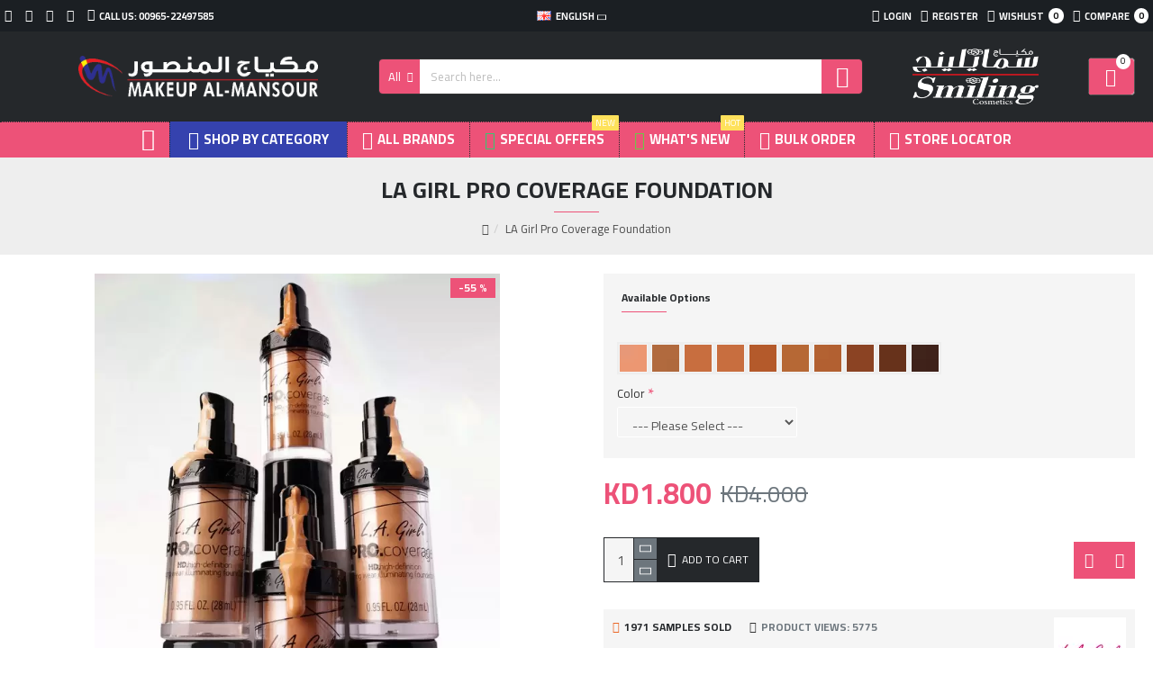

--- FILE ---
content_type: text/html; charset=utf-8
request_url: https://www.google.com/recaptcha/api2/anchor?ar=1&k=6LcKJEsqAAAAAIUlvqtHAEDbrn09QmcbYD5eiipq&co=aHR0cHM6Ly9zbWlsaW5na3dpLmNvbTo0NDM.&hl=en&v=N67nZn4AqZkNcbeMu4prBgzg&size=normal&anchor-ms=20000&execute-ms=30000&cb=wihtg3yokvyc
body_size: 49444
content:
<!DOCTYPE HTML><html dir="ltr" lang="en"><head><meta http-equiv="Content-Type" content="text/html; charset=UTF-8">
<meta http-equiv="X-UA-Compatible" content="IE=edge">
<title>reCAPTCHA</title>
<style type="text/css">
/* cyrillic-ext */
@font-face {
  font-family: 'Roboto';
  font-style: normal;
  font-weight: 400;
  font-stretch: 100%;
  src: url(//fonts.gstatic.com/s/roboto/v48/KFO7CnqEu92Fr1ME7kSn66aGLdTylUAMa3GUBHMdazTgWw.woff2) format('woff2');
  unicode-range: U+0460-052F, U+1C80-1C8A, U+20B4, U+2DE0-2DFF, U+A640-A69F, U+FE2E-FE2F;
}
/* cyrillic */
@font-face {
  font-family: 'Roboto';
  font-style: normal;
  font-weight: 400;
  font-stretch: 100%;
  src: url(//fonts.gstatic.com/s/roboto/v48/KFO7CnqEu92Fr1ME7kSn66aGLdTylUAMa3iUBHMdazTgWw.woff2) format('woff2');
  unicode-range: U+0301, U+0400-045F, U+0490-0491, U+04B0-04B1, U+2116;
}
/* greek-ext */
@font-face {
  font-family: 'Roboto';
  font-style: normal;
  font-weight: 400;
  font-stretch: 100%;
  src: url(//fonts.gstatic.com/s/roboto/v48/KFO7CnqEu92Fr1ME7kSn66aGLdTylUAMa3CUBHMdazTgWw.woff2) format('woff2');
  unicode-range: U+1F00-1FFF;
}
/* greek */
@font-face {
  font-family: 'Roboto';
  font-style: normal;
  font-weight: 400;
  font-stretch: 100%;
  src: url(//fonts.gstatic.com/s/roboto/v48/KFO7CnqEu92Fr1ME7kSn66aGLdTylUAMa3-UBHMdazTgWw.woff2) format('woff2');
  unicode-range: U+0370-0377, U+037A-037F, U+0384-038A, U+038C, U+038E-03A1, U+03A3-03FF;
}
/* math */
@font-face {
  font-family: 'Roboto';
  font-style: normal;
  font-weight: 400;
  font-stretch: 100%;
  src: url(//fonts.gstatic.com/s/roboto/v48/KFO7CnqEu92Fr1ME7kSn66aGLdTylUAMawCUBHMdazTgWw.woff2) format('woff2');
  unicode-range: U+0302-0303, U+0305, U+0307-0308, U+0310, U+0312, U+0315, U+031A, U+0326-0327, U+032C, U+032F-0330, U+0332-0333, U+0338, U+033A, U+0346, U+034D, U+0391-03A1, U+03A3-03A9, U+03B1-03C9, U+03D1, U+03D5-03D6, U+03F0-03F1, U+03F4-03F5, U+2016-2017, U+2034-2038, U+203C, U+2040, U+2043, U+2047, U+2050, U+2057, U+205F, U+2070-2071, U+2074-208E, U+2090-209C, U+20D0-20DC, U+20E1, U+20E5-20EF, U+2100-2112, U+2114-2115, U+2117-2121, U+2123-214F, U+2190, U+2192, U+2194-21AE, U+21B0-21E5, U+21F1-21F2, U+21F4-2211, U+2213-2214, U+2216-22FF, U+2308-230B, U+2310, U+2319, U+231C-2321, U+2336-237A, U+237C, U+2395, U+239B-23B7, U+23D0, U+23DC-23E1, U+2474-2475, U+25AF, U+25B3, U+25B7, U+25BD, U+25C1, U+25CA, U+25CC, U+25FB, U+266D-266F, U+27C0-27FF, U+2900-2AFF, U+2B0E-2B11, U+2B30-2B4C, U+2BFE, U+3030, U+FF5B, U+FF5D, U+1D400-1D7FF, U+1EE00-1EEFF;
}
/* symbols */
@font-face {
  font-family: 'Roboto';
  font-style: normal;
  font-weight: 400;
  font-stretch: 100%;
  src: url(//fonts.gstatic.com/s/roboto/v48/KFO7CnqEu92Fr1ME7kSn66aGLdTylUAMaxKUBHMdazTgWw.woff2) format('woff2');
  unicode-range: U+0001-000C, U+000E-001F, U+007F-009F, U+20DD-20E0, U+20E2-20E4, U+2150-218F, U+2190, U+2192, U+2194-2199, U+21AF, U+21E6-21F0, U+21F3, U+2218-2219, U+2299, U+22C4-22C6, U+2300-243F, U+2440-244A, U+2460-24FF, U+25A0-27BF, U+2800-28FF, U+2921-2922, U+2981, U+29BF, U+29EB, U+2B00-2BFF, U+4DC0-4DFF, U+FFF9-FFFB, U+10140-1018E, U+10190-1019C, U+101A0, U+101D0-101FD, U+102E0-102FB, U+10E60-10E7E, U+1D2C0-1D2D3, U+1D2E0-1D37F, U+1F000-1F0FF, U+1F100-1F1AD, U+1F1E6-1F1FF, U+1F30D-1F30F, U+1F315, U+1F31C, U+1F31E, U+1F320-1F32C, U+1F336, U+1F378, U+1F37D, U+1F382, U+1F393-1F39F, U+1F3A7-1F3A8, U+1F3AC-1F3AF, U+1F3C2, U+1F3C4-1F3C6, U+1F3CA-1F3CE, U+1F3D4-1F3E0, U+1F3ED, U+1F3F1-1F3F3, U+1F3F5-1F3F7, U+1F408, U+1F415, U+1F41F, U+1F426, U+1F43F, U+1F441-1F442, U+1F444, U+1F446-1F449, U+1F44C-1F44E, U+1F453, U+1F46A, U+1F47D, U+1F4A3, U+1F4B0, U+1F4B3, U+1F4B9, U+1F4BB, U+1F4BF, U+1F4C8-1F4CB, U+1F4D6, U+1F4DA, U+1F4DF, U+1F4E3-1F4E6, U+1F4EA-1F4ED, U+1F4F7, U+1F4F9-1F4FB, U+1F4FD-1F4FE, U+1F503, U+1F507-1F50B, U+1F50D, U+1F512-1F513, U+1F53E-1F54A, U+1F54F-1F5FA, U+1F610, U+1F650-1F67F, U+1F687, U+1F68D, U+1F691, U+1F694, U+1F698, U+1F6AD, U+1F6B2, U+1F6B9-1F6BA, U+1F6BC, U+1F6C6-1F6CF, U+1F6D3-1F6D7, U+1F6E0-1F6EA, U+1F6F0-1F6F3, U+1F6F7-1F6FC, U+1F700-1F7FF, U+1F800-1F80B, U+1F810-1F847, U+1F850-1F859, U+1F860-1F887, U+1F890-1F8AD, U+1F8B0-1F8BB, U+1F8C0-1F8C1, U+1F900-1F90B, U+1F93B, U+1F946, U+1F984, U+1F996, U+1F9E9, U+1FA00-1FA6F, U+1FA70-1FA7C, U+1FA80-1FA89, U+1FA8F-1FAC6, U+1FACE-1FADC, U+1FADF-1FAE9, U+1FAF0-1FAF8, U+1FB00-1FBFF;
}
/* vietnamese */
@font-face {
  font-family: 'Roboto';
  font-style: normal;
  font-weight: 400;
  font-stretch: 100%;
  src: url(//fonts.gstatic.com/s/roboto/v48/KFO7CnqEu92Fr1ME7kSn66aGLdTylUAMa3OUBHMdazTgWw.woff2) format('woff2');
  unicode-range: U+0102-0103, U+0110-0111, U+0128-0129, U+0168-0169, U+01A0-01A1, U+01AF-01B0, U+0300-0301, U+0303-0304, U+0308-0309, U+0323, U+0329, U+1EA0-1EF9, U+20AB;
}
/* latin-ext */
@font-face {
  font-family: 'Roboto';
  font-style: normal;
  font-weight: 400;
  font-stretch: 100%;
  src: url(//fonts.gstatic.com/s/roboto/v48/KFO7CnqEu92Fr1ME7kSn66aGLdTylUAMa3KUBHMdazTgWw.woff2) format('woff2');
  unicode-range: U+0100-02BA, U+02BD-02C5, U+02C7-02CC, U+02CE-02D7, U+02DD-02FF, U+0304, U+0308, U+0329, U+1D00-1DBF, U+1E00-1E9F, U+1EF2-1EFF, U+2020, U+20A0-20AB, U+20AD-20C0, U+2113, U+2C60-2C7F, U+A720-A7FF;
}
/* latin */
@font-face {
  font-family: 'Roboto';
  font-style: normal;
  font-weight: 400;
  font-stretch: 100%;
  src: url(//fonts.gstatic.com/s/roboto/v48/KFO7CnqEu92Fr1ME7kSn66aGLdTylUAMa3yUBHMdazQ.woff2) format('woff2');
  unicode-range: U+0000-00FF, U+0131, U+0152-0153, U+02BB-02BC, U+02C6, U+02DA, U+02DC, U+0304, U+0308, U+0329, U+2000-206F, U+20AC, U+2122, U+2191, U+2193, U+2212, U+2215, U+FEFF, U+FFFD;
}
/* cyrillic-ext */
@font-face {
  font-family: 'Roboto';
  font-style: normal;
  font-weight: 500;
  font-stretch: 100%;
  src: url(//fonts.gstatic.com/s/roboto/v48/KFO7CnqEu92Fr1ME7kSn66aGLdTylUAMa3GUBHMdazTgWw.woff2) format('woff2');
  unicode-range: U+0460-052F, U+1C80-1C8A, U+20B4, U+2DE0-2DFF, U+A640-A69F, U+FE2E-FE2F;
}
/* cyrillic */
@font-face {
  font-family: 'Roboto';
  font-style: normal;
  font-weight: 500;
  font-stretch: 100%;
  src: url(//fonts.gstatic.com/s/roboto/v48/KFO7CnqEu92Fr1ME7kSn66aGLdTylUAMa3iUBHMdazTgWw.woff2) format('woff2');
  unicode-range: U+0301, U+0400-045F, U+0490-0491, U+04B0-04B1, U+2116;
}
/* greek-ext */
@font-face {
  font-family: 'Roboto';
  font-style: normal;
  font-weight: 500;
  font-stretch: 100%;
  src: url(//fonts.gstatic.com/s/roboto/v48/KFO7CnqEu92Fr1ME7kSn66aGLdTylUAMa3CUBHMdazTgWw.woff2) format('woff2');
  unicode-range: U+1F00-1FFF;
}
/* greek */
@font-face {
  font-family: 'Roboto';
  font-style: normal;
  font-weight: 500;
  font-stretch: 100%;
  src: url(//fonts.gstatic.com/s/roboto/v48/KFO7CnqEu92Fr1ME7kSn66aGLdTylUAMa3-UBHMdazTgWw.woff2) format('woff2');
  unicode-range: U+0370-0377, U+037A-037F, U+0384-038A, U+038C, U+038E-03A1, U+03A3-03FF;
}
/* math */
@font-face {
  font-family: 'Roboto';
  font-style: normal;
  font-weight: 500;
  font-stretch: 100%;
  src: url(//fonts.gstatic.com/s/roboto/v48/KFO7CnqEu92Fr1ME7kSn66aGLdTylUAMawCUBHMdazTgWw.woff2) format('woff2');
  unicode-range: U+0302-0303, U+0305, U+0307-0308, U+0310, U+0312, U+0315, U+031A, U+0326-0327, U+032C, U+032F-0330, U+0332-0333, U+0338, U+033A, U+0346, U+034D, U+0391-03A1, U+03A3-03A9, U+03B1-03C9, U+03D1, U+03D5-03D6, U+03F0-03F1, U+03F4-03F5, U+2016-2017, U+2034-2038, U+203C, U+2040, U+2043, U+2047, U+2050, U+2057, U+205F, U+2070-2071, U+2074-208E, U+2090-209C, U+20D0-20DC, U+20E1, U+20E5-20EF, U+2100-2112, U+2114-2115, U+2117-2121, U+2123-214F, U+2190, U+2192, U+2194-21AE, U+21B0-21E5, U+21F1-21F2, U+21F4-2211, U+2213-2214, U+2216-22FF, U+2308-230B, U+2310, U+2319, U+231C-2321, U+2336-237A, U+237C, U+2395, U+239B-23B7, U+23D0, U+23DC-23E1, U+2474-2475, U+25AF, U+25B3, U+25B7, U+25BD, U+25C1, U+25CA, U+25CC, U+25FB, U+266D-266F, U+27C0-27FF, U+2900-2AFF, U+2B0E-2B11, U+2B30-2B4C, U+2BFE, U+3030, U+FF5B, U+FF5D, U+1D400-1D7FF, U+1EE00-1EEFF;
}
/* symbols */
@font-face {
  font-family: 'Roboto';
  font-style: normal;
  font-weight: 500;
  font-stretch: 100%;
  src: url(//fonts.gstatic.com/s/roboto/v48/KFO7CnqEu92Fr1ME7kSn66aGLdTylUAMaxKUBHMdazTgWw.woff2) format('woff2');
  unicode-range: U+0001-000C, U+000E-001F, U+007F-009F, U+20DD-20E0, U+20E2-20E4, U+2150-218F, U+2190, U+2192, U+2194-2199, U+21AF, U+21E6-21F0, U+21F3, U+2218-2219, U+2299, U+22C4-22C6, U+2300-243F, U+2440-244A, U+2460-24FF, U+25A0-27BF, U+2800-28FF, U+2921-2922, U+2981, U+29BF, U+29EB, U+2B00-2BFF, U+4DC0-4DFF, U+FFF9-FFFB, U+10140-1018E, U+10190-1019C, U+101A0, U+101D0-101FD, U+102E0-102FB, U+10E60-10E7E, U+1D2C0-1D2D3, U+1D2E0-1D37F, U+1F000-1F0FF, U+1F100-1F1AD, U+1F1E6-1F1FF, U+1F30D-1F30F, U+1F315, U+1F31C, U+1F31E, U+1F320-1F32C, U+1F336, U+1F378, U+1F37D, U+1F382, U+1F393-1F39F, U+1F3A7-1F3A8, U+1F3AC-1F3AF, U+1F3C2, U+1F3C4-1F3C6, U+1F3CA-1F3CE, U+1F3D4-1F3E0, U+1F3ED, U+1F3F1-1F3F3, U+1F3F5-1F3F7, U+1F408, U+1F415, U+1F41F, U+1F426, U+1F43F, U+1F441-1F442, U+1F444, U+1F446-1F449, U+1F44C-1F44E, U+1F453, U+1F46A, U+1F47D, U+1F4A3, U+1F4B0, U+1F4B3, U+1F4B9, U+1F4BB, U+1F4BF, U+1F4C8-1F4CB, U+1F4D6, U+1F4DA, U+1F4DF, U+1F4E3-1F4E6, U+1F4EA-1F4ED, U+1F4F7, U+1F4F9-1F4FB, U+1F4FD-1F4FE, U+1F503, U+1F507-1F50B, U+1F50D, U+1F512-1F513, U+1F53E-1F54A, U+1F54F-1F5FA, U+1F610, U+1F650-1F67F, U+1F687, U+1F68D, U+1F691, U+1F694, U+1F698, U+1F6AD, U+1F6B2, U+1F6B9-1F6BA, U+1F6BC, U+1F6C6-1F6CF, U+1F6D3-1F6D7, U+1F6E0-1F6EA, U+1F6F0-1F6F3, U+1F6F7-1F6FC, U+1F700-1F7FF, U+1F800-1F80B, U+1F810-1F847, U+1F850-1F859, U+1F860-1F887, U+1F890-1F8AD, U+1F8B0-1F8BB, U+1F8C0-1F8C1, U+1F900-1F90B, U+1F93B, U+1F946, U+1F984, U+1F996, U+1F9E9, U+1FA00-1FA6F, U+1FA70-1FA7C, U+1FA80-1FA89, U+1FA8F-1FAC6, U+1FACE-1FADC, U+1FADF-1FAE9, U+1FAF0-1FAF8, U+1FB00-1FBFF;
}
/* vietnamese */
@font-face {
  font-family: 'Roboto';
  font-style: normal;
  font-weight: 500;
  font-stretch: 100%;
  src: url(//fonts.gstatic.com/s/roboto/v48/KFO7CnqEu92Fr1ME7kSn66aGLdTylUAMa3OUBHMdazTgWw.woff2) format('woff2');
  unicode-range: U+0102-0103, U+0110-0111, U+0128-0129, U+0168-0169, U+01A0-01A1, U+01AF-01B0, U+0300-0301, U+0303-0304, U+0308-0309, U+0323, U+0329, U+1EA0-1EF9, U+20AB;
}
/* latin-ext */
@font-face {
  font-family: 'Roboto';
  font-style: normal;
  font-weight: 500;
  font-stretch: 100%;
  src: url(//fonts.gstatic.com/s/roboto/v48/KFO7CnqEu92Fr1ME7kSn66aGLdTylUAMa3KUBHMdazTgWw.woff2) format('woff2');
  unicode-range: U+0100-02BA, U+02BD-02C5, U+02C7-02CC, U+02CE-02D7, U+02DD-02FF, U+0304, U+0308, U+0329, U+1D00-1DBF, U+1E00-1E9F, U+1EF2-1EFF, U+2020, U+20A0-20AB, U+20AD-20C0, U+2113, U+2C60-2C7F, U+A720-A7FF;
}
/* latin */
@font-face {
  font-family: 'Roboto';
  font-style: normal;
  font-weight: 500;
  font-stretch: 100%;
  src: url(//fonts.gstatic.com/s/roboto/v48/KFO7CnqEu92Fr1ME7kSn66aGLdTylUAMa3yUBHMdazQ.woff2) format('woff2');
  unicode-range: U+0000-00FF, U+0131, U+0152-0153, U+02BB-02BC, U+02C6, U+02DA, U+02DC, U+0304, U+0308, U+0329, U+2000-206F, U+20AC, U+2122, U+2191, U+2193, U+2212, U+2215, U+FEFF, U+FFFD;
}
/* cyrillic-ext */
@font-face {
  font-family: 'Roboto';
  font-style: normal;
  font-weight: 900;
  font-stretch: 100%;
  src: url(//fonts.gstatic.com/s/roboto/v48/KFO7CnqEu92Fr1ME7kSn66aGLdTylUAMa3GUBHMdazTgWw.woff2) format('woff2');
  unicode-range: U+0460-052F, U+1C80-1C8A, U+20B4, U+2DE0-2DFF, U+A640-A69F, U+FE2E-FE2F;
}
/* cyrillic */
@font-face {
  font-family: 'Roboto';
  font-style: normal;
  font-weight: 900;
  font-stretch: 100%;
  src: url(//fonts.gstatic.com/s/roboto/v48/KFO7CnqEu92Fr1ME7kSn66aGLdTylUAMa3iUBHMdazTgWw.woff2) format('woff2');
  unicode-range: U+0301, U+0400-045F, U+0490-0491, U+04B0-04B1, U+2116;
}
/* greek-ext */
@font-face {
  font-family: 'Roboto';
  font-style: normal;
  font-weight: 900;
  font-stretch: 100%;
  src: url(//fonts.gstatic.com/s/roboto/v48/KFO7CnqEu92Fr1ME7kSn66aGLdTylUAMa3CUBHMdazTgWw.woff2) format('woff2');
  unicode-range: U+1F00-1FFF;
}
/* greek */
@font-face {
  font-family: 'Roboto';
  font-style: normal;
  font-weight: 900;
  font-stretch: 100%;
  src: url(//fonts.gstatic.com/s/roboto/v48/KFO7CnqEu92Fr1ME7kSn66aGLdTylUAMa3-UBHMdazTgWw.woff2) format('woff2');
  unicode-range: U+0370-0377, U+037A-037F, U+0384-038A, U+038C, U+038E-03A1, U+03A3-03FF;
}
/* math */
@font-face {
  font-family: 'Roboto';
  font-style: normal;
  font-weight: 900;
  font-stretch: 100%;
  src: url(//fonts.gstatic.com/s/roboto/v48/KFO7CnqEu92Fr1ME7kSn66aGLdTylUAMawCUBHMdazTgWw.woff2) format('woff2');
  unicode-range: U+0302-0303, U+0305, U+0307-0308, U+0310, U+0312, U+0315, U+031A, U+0326-0327, U+032C, U+032F-0330, U+0332-0333, U+0338, U+033A, U+0346, U+034D, U+0391-03A1, U+03A3-03A9, U+03B1-03C9, U+03D1, U+03D5-03D6, U+03F0-03F1, U+03F4-03F5, U+2016-2017, U+2034-2038, U+203C, U+2040, U+2043, U+2047, U+2050, U+2057, U+205F, U+2070-2071, U+2074-208E, U+2090-209C, U+20D0-20DC, U+20E1, U+20E5-20EF, U+2100-2112, U+2114-2115, U+2117-2121, U+2123-214F, U+2190, U+2192, U+2194-21AE, U+21B0-21E5, U+21F1-21F2, U+21F4-2211, U+2213-2214, U+2216-22FF, U+2308-230B, U+2310, U+2319, U+231C-2321, U+2336-237A, U+237C, U+2395, U+239B-23B7, U+23D0, U+23DC-23E1, U+2474-2475, U+25AF, U+25B3, U+25B7, U+25BD, U+25C1, U+25CA, U+25CC, U+25FB, U+266D-266F, U+27C0-27FF, U+2900-2AFF, U+2B0E-2B11, U+2B30-2B4C, U+2BFE, U+3030, U+FF5B, U+FF5D, U+1D400-1D7FF, U+1EE00-1EEFF;
}
/* symbols */
@font-face {
  font-family: 'Roboto';
  font-style: normal;
  font-weight: 900;
  font-stretch: 100%;
  src: url(//fonts.gstatic.com/s/roboto/v48/KFO7CnqEu92Fr1ME7kSn66aGLdTylUAMaxKUBHMdazTgWw.woff2) format('woff2');
  unicode-range: U+0001-000C, U+000E-001F, U+007F-009F, U+20DD-20E0, U+20E2-20E4, U+2150-218F, U+2190, U+2192, U+2194-2199, U+21AF, U+21E6-21F0, U+21F3, U+2218-2219, U+2299, U+22C4-22C6, U+2300-243F, U+2440-244A, U+2460-24FF, U+25A0-27BF, U+2800-28FF, U+2921-2922, U+2981, U+29BF, U+29EB, U+2B00-2BFF, U+4DC0-4DFF, U+FFF9-FFFB, U+10140-1018E, U+10190-1019C, U+101A0, U+101D0-101FD, U+102E0-102FB, U+10E60-10E7E, U+1D2C0-1D2D3, U+1D2E0-1D37F, U+1F000-1F0FF, U+1F100-1F1AD, U+1F1E6-1F1FF, U+1F30D-1F30F, U+1F315, U+1F31C, U+1F31E, U+1F320-1F32C, U+1F336, U+1F378, U+1F37D, U+1F382, U+1F393-1F39F, U+1F3A7-1F3A8, U+1F3AC-1F3AF, U+1F3C2, U+1F3C4-1F3C6, U+1F3CA-1F3CE, U+1F3D4-1F3E0, U+1F3ED, U+1F3F1-1F3F3, U+1F3F5-1F3F7, U+1F408, U+1F415, U+1F41F, U+1F426, U+1F43F, U+1F441-1F442, U+1F444, U+1F446-1F449, U+1F44C-1F44E, U+1F453, U+1F46A, U+1F47D, U+1F4A3, U+1F4B0, U+1F4B3, U+1F4B9, U+1F4BB, U+1F4BF, U+1F4C8-1F4CB, U+1F4D6, U+1F4DA, U+1F4DF, U+1F4E3-1F4E6, U+1F4EA-1F4ED, U+1F4F7, U+1F4F9-1F4FB, U+1F4FD-1F4FE, U+1F503, U+1F507-1F50B, U+1F50D, U+1F512-1F513, U+1F53E-1F54A, U+1F54F-1F5FA, U+1F610, U+1F650-1F67F, U+1F687, U+1F68D, U+1F691, U+1F694, U+1F698, U+1F6AD, U+1F6B2, U+1F6B9-1F6BA, U+1F6BC, U+1F6C6-1F6CF, U+1F6D3-1F6D7, U+1F6E0-1F6EA, U+1F6F0-1F6F3, U+1F6F7-1F6FC, U+1F700-1F7FF, U+1F800-1F80B, U+1F810-1F847, U+1F850-1F859, U+1F860-1F887, U+1F890-1F8AD, U+1F8B0-1F8BB, U+1F8C0-1F8C1, U+1F900-1F90B, U+1F93B, U+1F946, U+1F984, U+1F996, U+1F9E9, U+1FA00-1FA6F, U+1FA70-1FA7C, U+1FA80-1FA89, U+1FA8F-1FAC6, U+1FACE-1FADC, U+1FADF-1FAE9, U+1FAF0-1FAF8, U+1FB00-1FBFF;
}
/* vietnamese */
@font-face {
  font-family: 'Roboto';
  font-style: normal;
  font-weight: 900;
  font-stretch: 100%;
  src: url(//fonts.gstatic.com/s/roboto/v48/KFO7CnqEu92Fr1ME7kSn66aGLdTylUAMa3OUBHMdazTgWw.woff2) format('woff2');
  unicode-range: U+0102-0103, U+0110-0111, U+0128-0129, U+0168-0169, U+01A0-01A1, U+01AF-01B0, U+0300-0301, U+0303-0304, U+0308-0309, U+0323, U+0329, U+1EA0-1EF9, U+20AB;
}
/* latin-ext */
@font-face {
  font-family: 'Roboto';
  font-style: normal;
  font-weight: 900;
  font-stretch: 100%;
  src: url(//fonts.gstatic.com/s/roboto/v48/KFO7CnqEu92Fr1ME7kSn66aGLdTylUAMa3KUBHMdazTgWw.woff2) format('woff2');
  unicode-range: U+0100-02BA, U+02BD-02C5, U+02C7-02CC, U+02CE-02D7, U+02DD-02FF, U+0304, U+0308, U+0329, U+1D00-1DBF, U+1E00-1E9F, U+1EF2-1EFF, U+2020, U+20A0-20AB, U+20AD-20C0, U+2113, U+2C60-2C7F, U+A720-A7FF;
}
/* latin */
@font-face {
  font-family: 'Roboto';
  font-style: normal;
  font-weight: 900;
  font-stretch: 100%;
  src: url(//fonts.gstatic.com/s/roboto/v48/KFO7CnqEu92Fr1ME7kSn66aGLdTylUAMa3yUBHMdazQ.woff2) format('woff2');
  unicode-range: U+0000-00FF, U+0131, U+0152-0153, U+02BB-02BC, U+02C6, U+02DA, U+02DC, U+0304, U+0308, U+0329, U+2000-206F, U+20AC, U+2122, U+2191, U+2193, U+2212, U+2215, U+FEFF, U+FFFD;
}

</style>
<link rel="stylesheet" type="text/css" href="https://www.gstatic.com/recaptcha/releases/N67nZn4AqZkNcbeMu4prBgzg/styles__ltr.css">
<script nonce="Y7eLCNb5t54x9aeF1BnL9g" type="text/javascript">window['__recaptcha_api'] = 'https://www.google.com/recaptcha/api2/';</script>
<script type="text/javascript" src="https://www.gstatic.com/recaptcha/releases/N67nZn4AqZkNcbeMu4prBgzg/recaptcha__en.js" nonce="Y7eLCNb5t54x9aeF1BnL9g">
      
    </script></head>
<body><div id="rc-anchor-alert" class="rc-anchor-alert"></div>
<input type="hidden" id="recaptcha-token" value="[base64]">
<script type="text/javascript" nonce="Y7eLCNb5t54x9aeF1BnL9g">
      recaptcha.anchor.Main.init("[\x22ainput\x22,[\x22bgdata\x22,\x22\x22,\[base64]/[base64]/[base64]/[base64]/[base64]/UltsKytdPUU6KEU8MjA0OD9SW2wrK109RT4+NnwxOTI6KChFJjY0NTEyKT09NTUyOTYmJk0rMTxjLmxlbmd0aCYmKGMuY2hhckNvZGVBdChNKzEpJjY0NTEyKT09NTYzMjA/[base64]/[base64]/[base64]/[base64]/[base64]/[base64]/[base64]\x22,\[base64]\\u003d\\u003d\x22,\x22w4Jvw7HCgcOww5rCm3h7YRjDrMOnTHxHWMKVw7c1MlXCisOPwo/CrAVFw4wIfUkVwqYew7LCg8Kewq8OwrLCu8O3wrxRwrQiw6JNPV/DpDZJIBF8w5w/VElgHMK7woLDgBB5YWUnwqLDvcKRNw8XHkYJwpTDtcKdw6bCmsOawrAGw5jDn8OZwptmaMKYw5HDhMKxwrbCgF1Hw5jClMK/f8O/M8Kjw7DDpcORU8OTbDw9VgrDoT4vw7IqwqPDuU3DqATCp8OKw5TDnz3DscOcSRXDqht+woQ/O8OuNETDqFPCkGtHJcOmFDbCjAFww4DCgD0Kw5HCnB/DoVtVwrhBfj8nwoEUwoBQWCDDiX95dcOWw7sVwr/DgMKuHMOyW8KPw5rDmsOgdnBmw5nDncK0w4NQw5rCs3PCv8OMw4lKwqJ8w4/DosOew5kmQhXCjDgrwqsLw67DucOmwr0KNk1gwpRhw47DtxbCusOew7w6wqx8wpgYZcO0wp/CrFpMwr8jNF45w5jDqW/[base64]/ChsK+NV5xLcOLNWPDuMO2YxbCl8K1w73Di8OjD8KEIsKbdGRMBDjDqMKrJhPCvcKfw7/CisOTTz7CrzQvFcKDNWjCp8O5w6MuMcKfw45IE8KPEMKyw6jDtMKOwq7CssOxw6NscMKIwpYGNSQDworCtMOXMShdejNDwpUPwpxsYcKGdsKCw49zG8KwwrM9w5pRwpbCskQGw6Vow78FIXomwqzCsER0YMOhw7Juw4QLw7VoecOHw5jDo8K/w4A8c8OrM0PDhAPDs8ORwovDkk/CqHLDicKTw6TCnAHDui/DgC/DssKLwrnClcOdAsKxw6k/M8OZWsKgFMOsD8KOw44uw6QBw4LDqcKOwoBvJMK+w7jDsAZEf8KFw7F0wpcnw6NPw6xgQsKnFsO7OcOzMRweUgVyRSDDrgrDl8KXFsONwqdCcyYKIcOHwrrDtR7Dh1Z/BMK4w73ClcOnw4bDvcKmKsO8w53DlCfCpMOowqPDoHYBK8OuwpRiwr4twr1BwrEpwqp7wqZIG1FvCsKQScKlw5VSasKAwqfDqMKUw4jDkMKnE8KLIUPDjMK0ZgRhB8O5ehfDg8KBRsO+NjxSMMOVCV8DwpLDtDksf8KLw5Iqw5DCuMKJworCn8K+w5/CkBHCn3rCmsKnE3IvcxgUwqfCv3bDuWrChQ/[base64]/Cqg4lBnnCoUTCi8Krw4PCoXnDriwvZjRhJMKawplawrXDu8Kbwp7Dl2zCiDogwr4fXMKSwp7DhcKUw53CsyZkwqpvAcKmwp/Ch8OLXVYEwrMyAcOtYMOmw5ocR2bDsEwxw6TCisKaV2sNbEXCm8KJF8OzwqzDjsKfG8KHw4AMF8OXYGfDuXDCr8KddMOJwoDCmcKGwp01Zw0xwrt1KA7CkcOzw7M/eAzDlBnCqsKGwoplQy44w4bCvTI3woAiPHXDg8OWw6DCu21Bw7hOwp/CoGnDng15w4/[base64]/[base64]/w5Y6Dn/ChEkhW2DCvFjCksKrL8OsBsKmwprCisOcwpRaI8OqwqR+WRLDuMKYMCXCsh9rCXjDpMO1w6XDk8OJwphSwpDClMKHw5Fjw4l4w4Ykw7vCuAhKw6MfwrEBw5wMScKLWsK3d8Kgw5w1McK2wp9QdcONw5c/wqFww4s0w5TCksOmNcOOw5HCpT86wptew7Qybwpzw4bDnsKxwrbDvz/CqcOyOsOJw4sxdMOUwpQoAD/CtsOAw5vCokHCi8OBA8Kaw73CvF3DhMKxw79swpHClRdAbDMKS8O4wqM7wozCkMKwK8ObwqTChMOgwpzCtsOGdhd/GcOPAMKSN1sPFhDDsR5OwrBPd3nDvsKkR8OmRcOYwrI4w6vCryZMw57CkcK1RsOOAjvDnMKAwpRTdSTCssKifGx6wqxRXcOpw4IXw6jCqCzCjwXCpBjCmsOmI8Kjw6HDpiHClMKlwrLDjk4/[base64]/[base64]/GmwsMXfCkmfCuzs3w7ZYUcKwAWIgMMOBw6zCnj1Vwo5xw6TChRFewqfDu2ArIRbCssOOw58fQcOIwp3DmMOiwpoMdl3CrDwxFSxeN8O8dzBAZ2rDscOaFz0rPWhvwobCuMOXwqPDu8OWWHpLOMKew48MwqA3w7/DtMKZPxXDmx9VXcODWBPCjsKFEC7DocOXfsKww6JWw4PDoRPDgFnDhxLCkSLCoEnDp8KROx4Jw4V/w64bB8KXa8KNCQ5VIk/CgxTDpyzDpHrDiEPDkcKIwr9TwojCoMK9GVnDpTTCtsKdADLCiW7Dr8Kww7s/[base64]/DoxduBA5VwpLCsAnCrsKQw4nDusOkw6kcLhfCrcKbw7k5GSfDiMO/QQtowqAWf3hrN8Osw4rDm8KDw4BSw5UFQGbCsgNVFsKgw4dda8KAw5EywoxRQsK+wq8rEy8cw5VAccKHw6xXwoLCvcKZIV7CpMK4TyVhw4k+w7hndyzCrcOJFnfDtiA4HSo+VCc6wq5UaBTDt0rDt8KBSQZ2EsK/HsKuwqZYVQjDii3Ci3wqw7QwTnnDh8OKwqDDrnbDu8O6esOHw6EBTjBjPhTDvBF3wpXDjsOoDRzDhMKFKRkmBMOdw77DisO8w7/CmxjCisOBKgzCo8Ksw5sPwrrCgBPClcObLMOpwpcBLmwUwqXCoQ8MTzDDlQ4RFxwdw7AtwrbDhMKCw5obGmM8MBV+wq/DhV7Cgk8YH8KfBgfDl8OXSVfDgTvDocOFYBZ+asKlw7PDrFx1w5jCtsOMXsOmw5LCmcOAw7tiw5bDrsKEQh/CoVhAw67DgcO/[base64]/Dij3CjsOGw6bCsEpKCcOXwqJXH3BXO1HDrXcRWMOmw5JIwrlYeBHCjznCtzY6woxrw5bDmcOLw5/DhMOuJjlwwpUBS8KBZFIxDSzCoF9rcyN4wpQVR0lcWFUjRlhMHxwUw7YsEFrCq8OrCcOBwpHDiiTDrcOXNsOgWlF2woPDnsKZSjoOwqNvYsKVw7LDnxLDl8KRKQDCosK/w4XDhMOuw7E+wqrChsOldUw8w4bDkUDCnwvDpkEFSiYzHQQSwobCosO2wqo6wrfCrsO9Q0PDv8KNaB3Cs1zDpBXDugZww5o0w7DCkAt1w5jCgztIJ3jCiQQ7T0PDlyUBw6vDqsOCGMKLw5XCs8K/bcOvO8KLw7smw4Zmwq/DmSXDswtMw5XCrBoYwr7CuWzCnsOYYMOfOW5iOsOMGhU+wpzCosOsw6tyV8KMZzHCtznDgWrCrsKvHVV3N8KswpDCrh/Do8Kiwp/DkVAQWEfDkcKkw57Ct8OfwrLCnj1+wq/[base64]/[base64]/DnsOmBcOzwqR2ZcKeDsKKw7/CusKjwrUdWsKTwoXCvHrDgcK5wonDl8O5CUU2KV3Do0zDpXcODcKVHg7DpMKpw7oaNQAhwoLCpsKuSGrCun9tw47Cmgheb8KzbsKbw7dLwpdPUQYJwoLCsyrCh8OEFWsWXhgBPD/[base64]/[base64]/DvsKdw5fCh8K2b8KNw6V+w6VgKMOOw5svwqnClTQnRAkrw5xEwrctUgR2YcOzwpfCkcKFw5bCpDfCkVlicsOrQMOcVMKqw7TCi8OBTznCp3JJGSnDv8OgG8KgOUgpXcOdPFDDscOwBMKGwrjCgMOwE8K9w6rDu0rDgijDsmvCo8OWw6/DvMKvOU88L3tqOwrCh8OOw5fChcKmwonCrMOdb8K3NwsxX102w48UJsOicQXDpcKMw5owwprCpwMXwovDt8KgwrTCmSXDn8K5w53DhMObwodlwolMNcKxwpDDscKdE8OON8OSwp/CvMO9IGnCm2/DsFvCtMKWw4VlKxlbCcKyw78sBMKcwqLDuMO/[base64]/DgMOxw4TDllXCu8KiSjVtPCTDrcOVKgbCv8OYw5LDtCTDqyIEfsKyw65Xw6/[base64]/Ck8K5wpfDhsOZwpRfFU7ClFbCvMO5cV/[base64]/w4kQFyLDqznCmh7CqMKXHsOAw6t9wqAIXcKddDFww4d7ZlpWwrTCvcO0H8KvEQzDoHPCosODwrTCihRrwrHDiF/CrnAoBArDp3UAIwHDkcOoKsKGw4I+w5hAw49FdW4CAmHDksONw6HDpD9Ew7rCvGLDqRvDj8O/w6kKH0cWcsKpw7PDgcK3SsObw7ptwrtVw7QEN8Ozwqxpw4JHwrVHXMKWEh9GA8KMw4wtw77DtcOcwokwwpbDpw/Dqy/[base64]/[base64]/CgFHDmMO7Lw7DoHzDvsKPw6wQwrnDuQtYwoTDjsOeOcKFYFRSUVAMw6tkUcKFwoLDtGAZBcKOwocLw5IRFDbCqRlHaUxlAXHChHxSQhzDuDfCmXRTw4LDn0dJw5DDtcK2eH1swoPCiMOuw69qw6l8w4pxUcO6woDChy3DgXzClHxAw4rDsGHDjMKGwo8VwrxtecK/wrLDjcOzwphjw4wiw5bDhUjCrRVRYxbCn8ORw6zClcKYNsOOwr/[base64]/DnC/DrSENJsOXXsOUwrTDn0fDhMOZw5PDj17DtEHDtlXDv8KRwot2w4w9JVg/IsKSwpfCnQDCjcOxwoPCghZeRkt3DxjDtUwHw4DDt3d7wrtFdFzCuMKew47Do8OMd3/[base64]/KcOYf8KzwpJBwpLCn8K3AsK3fA/DsT4Hw6FsCMOpworDrMOMwpFxw4NaBGjCvH7CmgfDvFPCnQ1hwp4VRxcYKz9Iw64PVMKiw43DsV/Cm8ONCjTDjgjDugvClVoLdH8aHCw/w74hFcK6M8K4w7NlTSzCq8OpwqfCkkbDssOuEjYQMmrDksKRwotJw5h0wqfCtVRnZ8O5I8K2TirCqXwvw5XDm8Oew452wopiccKTw4hMw4U/[base64]/Drno6QcKXPHsUw4JGQsK6bcOCw5PDq2hEwqNvwprCnVTClTbDmMO4HHHDrQ3Cvlx2w6Ipey/DocKRwp1wCcOLw73Dt0DCi0rCjjUrWsKTXMOIcsOVK3w3GV1pwromwrzCtBNpMcKIwrDDiMKMwokRWMOgNMKIw6A+w7oQK8Knwo3DrQnDjzrChsOAMQLDqsK2TMKzw7HCoHwYRF7DpBLDocKQw7V/EMOtH8KMwqxXw65ZRlTCicOaYsKkMCwFw6PCpHAZw6J2VjvCmkl6w4xEwplDw4QVFTLCrSjCi8OJwqXCmMKcw6zDs3XDmsOvw49bw6tXwpQYa8KhOsOXc8KxKyXCksKVw4HDh1zCncKNwr8EwpPCg0vDg8KTwoLDs8O/woTCnsK4dcKoMcO5W2wpw5gqw6NxT3PCo1zDl23CvsK6w5EMScKtT2RQw5IcK8OwQwU6w7vClsKzw4LCnsKUw71QaMOPwoTDpVrDpcOqWMORETnCi8OYbiHCtsKBw6QEwo3Di8KKwqw2NSbCosKdTT1rwoPCuCR5w67CgzNgd3wEw4pMwr5VdsOUD2/[base64]/DvcKlOcKywo7DmsOQNsO4diTDtTpxYMORGB/DmsOGYcKSIsKPw4HCn8KMwpkPwpnDvnrCmTwqJl5qSGnDqW/[base64]/Dq3nCh2fCgcKQLyMqKzAgwqfDmF4Yw4bDhsOHw5IbwqPDpMOBcBkLwqhSw6Z0RMKyeWHDlUPCqcKmWl0RBgjDjMOkZX3CsCgEw4kjwrkCGA1rJ0XCusKhTmbCssK4UMK7QMOTwpN+f8Koal45w6/[base64]/wqHDlyoLJMKOwqF9QsKNJMKewpXCgmAsw4zClcKGwo12wo0IVcOPw47CngrCmMOIwojDlcOVbMKqYTPDmyXCkTjDlcKpwrTCgcOYwpZjwosxw5rDtWPCpsOSwojCgxTDgMKKJgQWw4cbwpQvX8OqwrArUMK8w5LDpRLCj3fDsT4Iw51Kwq/CvknDkcK3LMOkwovCscOVw6M/Z0fDlChTw5xywr9/w5law7ggesKhJzjCm8Oqw6vCisO4YEpBwp5pZiYFwpfDjnrDgUgpZcKIDFnCuyjDqMKqwrXCqjsFw7bDvMKBw5t7PMKMwp/Dvk/DoEjDkkMOwqrCojDDuFs8WMOVA8K0wpfCpzzDqjvDmcKFwpx4wqdZHMKlw4UEw7F+fcOQwoZTBcOwdHZbMcOAX8O7ewhtw7E3wp7DvsOqwqZDw6nChnHDhl1uMDzDljfChcKXw7h0wp/DuRDCkx4iwrXCgMKFw53Clw0cwo3DvUvDjcK9WMKIw47Dg8KbwqrDnU01w5xewpLCqsO0BMKMwqrCoxBpFEpRbcKwwotgawUXwrZwR8KVw6HCvsOWBSXDnMOHUsKcf8OHRA9/w5PCosKeRSrCu8KBcB/Cl8KkS8OJwpEcPGbCnMKrwozCjsOGVMKTwrwTw5RpXVQYBwNpw7bDv8KTcFxGMcOMw7zCoMK8wr5Jwo/Dk15NA8Orw4V5AUDCucKFw7XDnG3DowbDgMKNw4BRQy54w4oWwrLDpcK5w5F5wrLDpAgAwr/DnsO9H19PwrNnwrcAw7R1woAvNsOMw6VlWE4cNVDDtWIYGnEKwrvCoHhmL27Dj0/DpcKPRsOCXk7ColpbacKawrPCl2wYw5PCiAfCiMOAa8KLCicrYsKywpc4wqEresOcAMObHy/[base64]/[base64]/w4bDggQ4wqEUXUPCnMOvMXNzVj0zDcOHVsOfEWRlP8KAw5HDkVNawpUOH0/DhUpdw7vCrn3Du8KnLB9Zw6jCl2NywprCpwsZPXjDmRLCkRrCscKIwofDj8ONU3HDigPClMO3DipTw7nCqV18wrcWZsK5MsOua1JUwrFYOMK1BHJZwpkMwoXDpcKJRsOocSnCmxfCi3/DqXXDg8Oiw4rDpcO/woVoMcOhDBBdXmEBPwfCsEPDmh/CrUjCiE4iH8OlB8K1wpnDmBbCuEbClMOAahPClcKOGcO4w4nDjMKYBcK6CsKgw4dGDBwHwpTDnFvCmsOmw43CkT3DpV3DlxFuw5fCmcONwo0/WsKGw4jCoxXDicKKOyjDlMKMwpgAVmB6F8KCYFROw6UIe8Oewq/CvMOAAsKEw47DhsKhwrXCnE99wopvwqgew4nCuMKmckPCsmPCj8KQTzwUwrhJwohZN8K9UC87wprChMKYw7sLKwUbWMKMa8KodsOWQglvwqEbw5BxUsKCS8OKIMOVfcO+w7pXw53ChMO5w5PCiXYyHsOPw5JKw5/CkcK9w7UWwrFSNHVKTsK1w5E6w7cjcD3Cr07Dj8KyaT/Dg8O+w63CkRzDn3MIWAhbMnvChWnDi8KgeDZjwqzDtMKmNwYsGMOZclAVwpZcw5lqPcOAw5jCmgoswosgNFLDoSHDisOGw5URIcOKSMODw5M2ZwDDuMK2woHDicKIw6vCtcKuZD/CksKHPcKJwpYAYmN8egLDk8KNwrfClcK7wrvCkmhtPiBPby7DgMKedcOzCcKtw6bDncKFwphxT8O6d8K2w4jDhcKPwqzChiIfEcOZCxkwZMK3w5M6dMKZSsKvw5DCvcKYaz5wckLDvcOyZ8K6Ek4ve2nDh8O8OWtPek8GwoFIw7cqWMOjwpgYwrjDtz84Nz/[base64]/Do1/DiXN3EAAjw558HCp6wq47PcOUUMOQwrLDjnXCrsK7w57CmcOJwrpSXXDCsFZDw7QZYsOyw5jCs1pbWG3CpcK1ZMOoDQorwp/[base64]/w5PDhcKXaQs1dMObwrrCgCfDs8KhL2Rww5Ipwq/DuF/DnihgOsOnw4jCjsOHH0vDg8KyeC7Cr8OnTyHCusOtQ1nCg0ttPMKVZsKBwp/DncOGwrTCnG/DtcK/woR5XcOzwqR0wpnCsCbCqiPDo8OMEwzCoVnDl8OzNRHDi8K6w43CjH1oGMOxVi/DgMKjV8OzRcOvw4kSwqQtwqHCq8Kjw5nCksKyw51/wqfCm8OZw6zCtU/CpARxODsRcWtTw6JiC8OdwqZEwobDgUA1LlfDkGNRw7FCwo58w6vDmjDCjFcYw6DCk1Y/wpzDsyfDiE1lw61Ew7gow7QWelDCgsKlXMOEwqfCrMOZwqx5wrJQQkIfdRheXHfCgzIFO8Otw7HCihEDIx/Dqg5wRMO6wrPCnMKoY8OBw65nw5Q9wpjCiT9ow4laPEhoVARrMMOYDMONwq97wrzCusKawo5qJcKhwo1AD8OSwrIlIgMawqpKw6DCrcK/BsOfwrHDn8OVw4vCucOPXW8EGTrCjxF2FMO5wofDrhfDjSPDjjjChcO3wqsGCg/DgkvDlMKFZsOow50Rwq0mw6HCvMOjwqplUGrCiQlXaDACwpTDncK+C8OWwrbCmyBPwrAoHCLCiMOJX8O/KcKZZMKRw5/CpWxUw73ClsKfwph2wqbCom/[base64]/[base64]/CpMOpJcOGwpzCmVPCpUtfw6NzwrPDhMOowpBdHcKdw47DjMKJw5Y+F8KqUMOxJF/CoQzCl8KIw7hZTMOUM8KswrUpKMK1w77Ci0Emw4zDmCfCniQYE35XwrsDX8KWwqXDiFXDkcKBwqjDnBcDBcO4SMK8DlXCpTXCqRIaHTnDgXxSHMO6Ay7DisOCwpVSNHDCrCDDkjTCuMKiHMOWfMKtwpvDgMOQwplzL2lowr/CksOWKMO/[base64]/[base64]/ZnXDn1XDtsOCcw03wrlGwrfChHTCoyzCrG/CgMKRwqbDtcKVPsOnwq5lUsK3w6QtwptQXMOXISfCtxABwpnCu8K9w5DDsXzDnm/CkBlLI8OIfMK4LyrDgcOlw6E2w7hiewjCizzCk8O4wrTCqcKLwqfDvcK/wqvCgGnDkQoBMxrCpS1sw4HDg8O3FX4vKw12w4LCncOvw6YebcObQsOuDUAbwrnDrcOUwrbDi8KgQGrChcKow5oqw77Cox8rIMKbw6AzWRnDtsK1HMO/O2fCqF4GVm1rf8KIa8Odw78kMcKPwr/CpyJZw5fCvsOdw7bDtsKAwp/[base64]/DkMK0Cm/CmcKGeEwTO8KrN8K6JgrCu8OXw5pBw5LDpsOTwpHDlSd3Y8KlJsKSwpbChcKiKBjClid7w6XDkcKwwoTDn8KQw40NwoIIwqbDsMOow7fDksK/P8O2RgDDjMODLMK6U0vDgcOkHkfCp8OkRm7Ch8KKYMOjNMKVwpIFwqsTwr1vwpTDvjnCh8O7ScK8w6zDmAbDgxw1KArCsG8XeWvCuxXCnlPDqg7DnMKfwrZgw5jCksOqwrstw7wjZXU/[base64]/w4wyIl3Cii1awrg7w43Cg8OUFSo2FsOpFTjDg1zDjgloJQ4CwrhTwoPCnULDjAvDj1ZRwpLCsX/Ds0xOwp8DwobDiSLDmsKawrMbAlBGAsK+w7/[base64]/w6/[base64]/DosK7HMO4EsORw4jCixrDocKGIETCoMK+K8O3wrzDgMO5HhnCsgfDllXDgcOadcOaZsOLW8OAwoUFFsOswofCqcO2Qm3CtA8+wpHCvnoNwqtAw7nDjcKcw6orFcOOwr3DmVHCtEbDtcKPIG9/[base64]/wqDClcOycSLDmsKmwq0fw7oWw4gHYWgzw7R0LV91PcKVRi7DjHAgFmU2w5jDmMOhKcOHWcOaw40Zw4tqw4rCl8Kjwq/[base64]/Ct2nDiMKUwozCgMKRwqxYw7rDm0XCoA/CpSzCpsOCw5rCscOFwr80wrQ6DhNqQ016w5vDnh3DnSvCgiTCocOQES57eU9owpkHwo5UVMOew4N/fybCvsK/w5LCjMKbQcODLcKqw6nCkcKcwrXDiS7Cj8Ozw5HDksKsJ3UqwozCisOTwrnDgAh5w6/[base64]/CpXgqw5AacMKuw5Ygelgow7XDgsKlHcObw4Y4XyXDncOKOcKuwpLCgMOHw6piU8OFw7fCpcO/XsKSZy/Dv8OawqjCoi/DsxfCk8KhwrjCiMOCWcOYwojChMOzayvCjEXCohjDm8Osw5xLwofDm3ABw4FSwrp3AsKiworDri/DmMKQIcKoOD9UPMKTABfCvsOpEmplFMOCNcKXw4UbwqLCgSQ/LMO/wo9pcxnDtcKJw4zDtsKCw6RWw47Cl282ZcKTwo51W2DCqcKfWMORw6DDkMO/P8KUZMK/[base64]/DrcK6wpHDuMOIMcKbwrjDhMO0wokgw4nCtcOtwpoHwq7CisKyw43Dkgcaw4rCtg3CmcKraQLDrSfDrx7DkyRoDsOrO1bDgBByw6s2w5thwqXDtH4fwqAGwqXDosKjw69Gwp/DgcKqFQ9cDMKETsO9NsKgwprCkVTCljXCkzFOwofCsFLChVYpYsOWw7XCpcKPwr3CvMOzw7nCusOkW8KPwrHDg1HDrTHDk8KLZ8KFDMKjfSRqw77DhEnDr8KKKsO4YMK9IjANYMOQR8OLVAXDkAlhYsOrw67DrcONw6HDpHICw7p2w5Mhw4V/wrLCpzrDuQ0lwozDtz3CqsOYRz99w6ldw6AewosMLMKvwrBrAMK7wrDCpcK0W8K9UxNlw7XDkMK5eB1oCmrDu8OowonCkHvDgBjDqcODOBDDmsKQw4bCiihHUsO2wrJ+EEk1I8OAw4TCjzrDlVsvw45tVsKKYjhtwpXCp8OxE3o5WDzDq8KaGF3CizPCn8K/[base64]/DtW7ClBhww7vDsiXCscKTwoYWd8OSw5xiwqY9wr/DgcOpw4/Do8KeJcONDg4pP8KvOnYnbcK6w7LDvinCisOZwpHCssOZFBDDphU4csOKHQPDhMOIEMOFEX3Cl8OkccOWGMKYwp/DrQUlw74TwpnDjsOCwr4pVVnDt8OZw4kCLD5nw591M8OuYgrDscOUQ1xmw5vCmVIWEcOme27DiMOnw4vCjAfCnUvCq8O1w7XCo0s5EcK2H3nCtWvDmMO1wot7wqjCosO6woYJDl/[base64]/w7JHOcOOw5UEwqxzw7w7GMKew5vCtMOSWk4fw5EQwqPDpsOwecOTw4fCv8KlwrVlwq/Dp8KWw63Dn8OyOS48wrB2w7oiHQpkw4xBJcOPHsOqwp9gwr1HwrDClsKswqEhesKEwoLCmMKtE3zDtcKbajliw7RhBhzCscOWO8KiwpzDp8K9wrnDoHkrw5vDosO9wqsWw7/CpxPCrcO9wr7CgMKwwrgWHxvCvlNzd8O7WcKwdsOSPcO0QcOXwoBDDTvDo8KtdMKHAitoUsOPw6cTw7rCmMKxwqYcw4zDssO9w7fCjEx8EGZLU25mATLDqsOjw7HCm8OJQC9xHx/CocK4KlNTw7tkGUluw4ENVhpHKMKHw4HCrCIyccOLa8Obf8Onw59bw6rDkzh5w4TDscOzYcKVKMKwIsO+w44haDDCkU3DncK6HsO/YQTDvWVzNgVVwrc2w4LDusKSw4lfa8O9wphnw7XCsShQw5DDkXfCpMOXFl4YwoFrVWUTw53Cl0PDscK/PsOVcHQ0dsO3wpjCgCLCrcK0XMOPwojCv03DrHRyLcKKCHHCi8KiwqE/wqrDvknDpkk+w5t9bSbDqMKeG8Obw7PCnDNYbCt9ScKYRMKyCj/Cj8OEWcKpw5VbVcKlwpVWNMOLwqpSalXDiMKlw6XCvcOHwqcCbT4XwpzDrE1pZ2zCj34XwolWw6PDu1Z/w7A3WxQHw4kUwrPChsK2w4HDunNzwqp3SsKFw7d/[base64]/DgMOnG8K1w5vDtcKVd8K/CcO4XcOhCXTCrSjChWdUw4HChm5DIHfDvsKVFsOywpY4w6s8K8ODwqnDr8KQXy/CnzFTw5fDuxTDpnstw7dBw7DClgwCfV5lw5nDu0kSwofDnsK4woEEwrEBwpPDgMK+Kjk5AwjDglJvWMODeMO7bE/CisOOTExLw5LDn8ONw7zCvFLDs8K8ZUc4wp5XwprCgkrDg8Oyw4XCgsKMwrvDosKtwrJscMKNHXl9w4ctUX9Mw7UUwqjDosOqwrVuFcKULcOaJMK6H0/[base64]/[base64]/DuXhXw43CiBjDghLDiMKvE0zDvXnCjMOHSFMfwqImwoACZcOIR29Vw7nCoVzCncKHF07CkE/[base64]/DujRXDlzCsHMswrLCkEXDj8Kyw73Cg3pVwpXCpgEbwpvDu8OvwoDCt8KjOnTDgMK7NT0ew5kgwq5tw7rDi0LCuTrDhmVpQsKkw5RQQsKDwrUNalnDiMOpOQRkGsKnw5LDvwjCghYXTldVw5bCusO0fcOFw55Kw5dCwr4rw5h6NMKAw73DrcORDj3DqsOtwq3DgsO/P03Ck8OTwrnCn07DlnzDrMOdQgYLF8KRwo9sw5PDq0HDvcKEC8KwfwDDvGzDrsKYJ8OOBFATwqI/T8OUwrYvOMOiQhItwoPCj8OtwpFAwrQUYHjDvHEmwrvChMK1w7XDuMKlwo0CHxrCuMOeAUgnwqvDk8KgVjk2BcOmwp3CkDfDhsOER1k/wrfCvcK+CsOLT2jCoMO9w6fCmsKZw5bDvXxTw5R+GjZ/w4tHfG4uWV/DpMOwL2vCtWHCvWXDtsOZPm3Ck8KBGhbCkizCiUFLf8O+w6vCtDPDvVwjQkjDrlfCqMKxw6I7WVMEbsOeRsKWwozCusOCNAzDgjrChMOHH8OlwrrCg8K0b2zDmF7DgFt8wr3CssOhGsO3ZQ1lfHvDocKvJcOQDcK4ETPCicK5N8KvZz/DtD3Di8OlAcO6wop6wojDkcOxw4zDtxw4FFvDlncawp3CtMK+b8KbwpDDj0bDpsKYw6vDoMO6LEzDl8KVAFsCwo0XWH/CvcKVw6jDpMOJEX91w70Dw7XDm19aw70QKWbCkw12wpzDnXHDmQPDk8KDWiPDkcOPwqPClMK9w7cyaQIiw4MgSsOdQ8OUWkDCl8KbwofDt8OqIsOkwpY8R8Omw5rCocK4w5ZeEcKEc8Kyfz/CncOkwpEhwrldwqrDpRvCiMKfw7bCpRvCosKew57DncOCJMO3SAlVw5PCm0otRsKiwpbDrcKHw5TChMK/e8KXw47DhsKYAcOIwqbDj8Kew6DDiHQqFVIdw4TCuwbCpHUtw7QraylHwoUuRMO5wrACwqHDi8OFJcKAX1JcfVvCj8OIMkVxScKxwoASBMOew4/DuUs8ecK8HMKOw6PDkgTCusOgw59vHMOew43DugxrwqnCm8OpwqNrC3hddMOwLizCuHl8wqNiw7XDvTXCqinCv8K/[base64]/w55vQ8OpwrYHFmk/wpgJH3rClcOrw5sFTw/DnTVkKgvDuxoLFMO6wq/DoQsdw6vDocKXw4YoM8KUwqbDg8OBDsK2w5fCgiDClT4jd8OWwp95w4RAOMK/w4wZZsOKwqDCv29KRRTDsg1IUXNZwrnCg3fCm8Oowp/DgnVIDcKwYwDCrXvDlAjDvCLDoBTClMK5w7fDh1BIwoIKAMOjwpnCoHLCqcOjasOkw4zDgSYxRknDlMKKwpPDgVsRAV7DrMOSQMK/w6lswo/DpcKuAk7CiXvDuDDCq8KowrTDuFxuc8ONM8O2B8OBwoBIw4LCoBPDosOHw6wlAsK3RsKDbMKwU8K8w7l5w6dfwpdOfMOpwojDmsKBw6RwwqvDtMO1w71IwqIdwrkvw4PDhVkXw4scw6fDtcKnwprCuRXCoEXCvT3Dkh/[base64]/[base64]/Dig0Qw63DgMOaw7PDpsKyGQPCgMK1wqA5w4fDpsO6w7LDjWzDnsKxwqPDoBzCi8K1w5TDvGrDnMK4bB3CisKiwo/DrFvCggvDrDZzw6R8DMO+L8OjwrXCqCXCj8O1w5VVTcKmwpLCl8KNa0gtwp3CkF3DrcK1wp5bwpo1GcK3FcKMAcO5YQgHwqg/CsOcwoHDlGDCkDpxwpPCssKLGMO2w7wQSMKZQBAww6Vbw48wQsK7P8K9I8OOWVchwo7CrsOKZFcdYkp3RFFGd0LDmWQkIsOkSsOpwonDm8KcRDhIW8OvO3snacK/wrXDtylmwqR7XCjChWdxVn/DqcOyw6HDgsK5DiDCnSlaEz7ClyTDhsKFPQ7Cmkk8wobCncKRw6TDmxTDsGI/[base64]/[base64]/[base64]/Dg8OdYEsMw7jDgRbDmMKTTsOmK8OSw7DDiMK6DMOQw4nCocOhc8Orw4bCs8KMwqzCmMOyUQJzw4/DmijDkMKWw6QHSsKCw412fsOQJ8OzFDfCuMOOIMOrbMOTwrYQZcKmwrjDgi5SwowNSBtmC8K0cy/CvUEoB8ONBsOMw6jDuQ/CsnnDumogw7fCnF8ewp/[base64]/DqsKTTwRHB0BgOcOfFsOwLsKpazPCkcO8EyDDscKXOcK3w5HDoj5VNyYGwr4gGsOgwrLCgxtcIMKcJyDCk8OCwo9xw5Mdd8OAUDPCpD3Dkys8w7gUw5XDp8Kxw4jCm2AvDHFYZcOhCcOJNMOtw5XDuyZ/wqHCncO3TjQ5JsObQMOFwqjDgsO4NwHDtMKZw4MlwoAgWC7Dl8KPYjLCpkdmw7vCqcO3WcK2wovChGokw7nDi8KzCMOhD8OFwpIHGWHCgTUda1powpTCq243McKbw5DCqh7DisO/woocER/CmDjCncK9wrRSDHxcwosiU0rCvwrDtMOFdCUCwqjDjRJnTU4Ca2w9Wg7DjRJ/w5Mbw7VDJcKIw4oresOnYcO+wrl9wop0ZFRMwr/DtkZ4wpYqC8KHwoZgwqHCgA3CpSMnJMODw4xXw6FXZMK0w7rCizvDjAzCkcKHw6HDtidcQjJZwqbDpwQ+w67Cnw3CpkbClFI6woNQYsKpw4UvwoRDw4U6GMK/[base64]/w5AdWCDDqkDCssKSCDbDhVXDmkDDqcOGd3gSF3YRw7pPwpIfwqphTStxw6TCsMKRw5/DmzI7wr0iwrfChcKrwrcIw7/DksKMZEVbw4UKMTtPwq/ChXV4LMOvwqvCo3dubkHDs3hhw4DCk11kw7fCh8Ksey5FBxDDi2HCnBMRYm9Yw5lewr0lC8KZw4nCj8KvGw8BwoBdYTLClsKAwpMKwqV0wqrClnXDqMKeRR/Cjxd/U8OEQ1nDnDU3ecK1wrtMEnpqcsO0w7tBe8KOZsOrBiUBChTCkcKmUMOpXA7CtcOYGGvCsSjDuWsdw6bDmDpQCMO3wpDDkGEBDm8tw7TDo8OXQAM8J8O2EcKyw6bCj3vDuMO5E8Ohw4t/w6PCqcKGw4HDlR7DmxrDm8O7w5/Cv2bDpnDDrMKAw5Ejw4BNwrJCET0Fw73Dg8Kdw5Q6wqzDucKDR8OnwrVCA8OGw5gZI2LCkXhyw5FuwoA4w4gWwqrCp8KzAh7CrEHDhELCpRvDp8KiwovCs8O0ZcOKP8OiO01/w6Rdw5nDjUnDgMOCFsOcw4VQw6vDrFppKxTDvDfClAtOwrbDnG42XCzCv8KGDSEPw6oKFMODKyjCkjJedMOJw7d/wpXDs8KdWALDkcKkwpJyLsOyUlHDtx8dwoUFw51nEC8kwqvDkMOhw7BkBXlPJj3Cr8KcFsKtXsOfw5RyOQUmwo05w5TCg0EKw4jDgMK8DMO8F8KJPMKpGV7CvUR9WDbDjMKxwrJmNsOmw6/DpMKRZGvDhyrDq8KZB8K7wo5WwobDt8O1w5zDlcK7IMKCw6HCszJEWMOdw5zDgMOeHHXCj3o3G8KZLDNnwpPDvMOkUwHDvXgGDMO/wr9pP3VhclvCjsK6wrMGWcOFEyDCq3/DlsOKwp1Awow1w4XDumjDpWgZwrfCssKvwopOFMKAccOWAiTChsOCOF4fwolbf18+TRDCmsKYwrM7SApHQcOxwrbDk1vCj8Kvwr5PwpN5w7PCl8KxAF9rdMOjPknChTDDm8Ogw41ZN13Cn8KcUWTDucKsw6M0w51wwot5JXLDq8O9BcKdQcKeTnBDwr/CtFd3cCPCnlJocsKhCw8uwo/CrMOuQWnDj8OACMKEw5zChsO3N8OiwokTwovDrMKmG8ONw5bCt8KvQ8K5AQTCkDrCuSk+V8Klw6TDoMO0w4hDw70GM8K8wolpJhbCix0EF8OPBsK5eTIOw65PacKxVMK9wozDjsKQwrczex/CtcOxwr3CiTbDrirDl8OpMcK4wr7DqEbDkH/DiVPCnSEAwpVKaMOCw7rDscOzw5ZqwpPDpcOQbgJQw7V9bcOCJWZcwqUXw6bDuQRcWX3CshrDnMK6w7VGZcOSwpwtw78Dw5/DkcKDMGhSwr7Cq0oyc8KxNcKMasOxwpfCo20BMcKGwoDDr8OpHAshw6/CqMOQw4ZNZcOrwpbCkxYadibDnBjDtcO0w5syw4vDlMKEwqfDhjvDgm7CkzXDp8OxwoJaw6JOesKbwq9ESgEFSMKlYkM2JMKCw5gc\x22],null,[\x22conf\x22,null,\x226LcKJEsqAAAAAIUlvqtHAEDbrn09QmcbYD5eiipq\x22,0,null,null,null,1,[21,125,63,73,95,87,41,43,42,83,102,105,109,121],[7059694,627],0,null,null,null,null,0,null,0,1,700,1,null,0,\[base64]/76lBhnEnQkZnOKMAhnM8xEZ\x22,0,0,null,null,1,null,0,0,null,null,null,0],\x22https://smilingkwi.com:443\x22,null,[1,1,1],null,null,null,0,3600,[\x22https://www.google.com/intl/en/policies/privacy/\x22,\x22https://www.google.com/intl/en/policies/terms/\x22],\x22j2d0ex73/beGmZY5BS0P3bqTokAc9w6PdJrn+hV3F0A\\u003d\x22,0,0,null,1,1769655214747,0,0,[56,242],null,[163],\x22RC-8Oo9XMgjY6vJ_A\x22,null,null,null,null,null,\x220dAFcWeA5G5Q3sS4J5SC_vi2fTDSeAT1KZGa49a53a7p_hWdne1ogRhe3YIQKZpWWh-6Ida639nA1jvTlV-69j0RPNMIcE_Ipa2Q\x22,1769738014578]");
    </script></body></html>